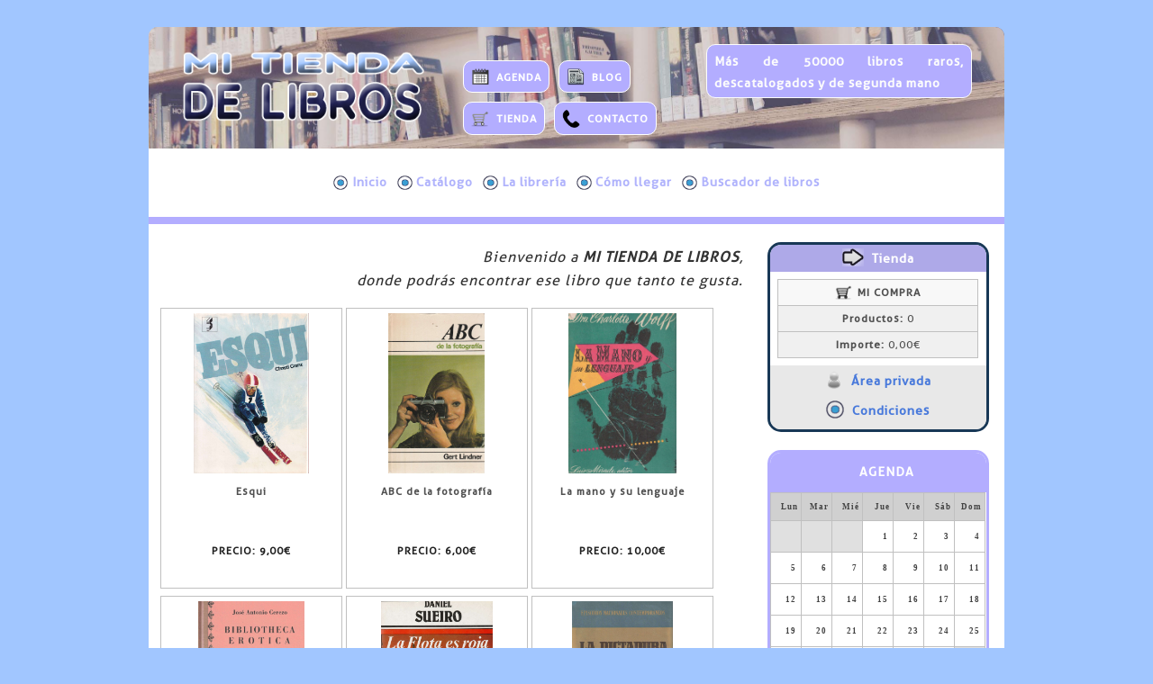

--- FILE ---
content_type: text/html; charset=utf-8
request_url: https://www.mitiendadelibros.com/
body_size: 68267
content:
<!DOCTYPE html><html xmlns="http://www.w3.org/1999/xhtml"  xml:lang="es" lang="es"><head><style type="text/css">
@media/*md_small*/ all and (max-width:620px)
{
	#BSNMenuMainUL
	{
		padding-bottom:6px;
	}
	#xacBSNMenuNav
	{
		border:1px #c0c0c0 solid;
		border-radius:6px;
		-webkit-border-radius:6px;
		-moz-border-radius:6px;
	}
}
#pnlBSNMenuContainer
{
	margin-left:auto;
	margin-right:auto;
	width:96%;
}
@media/*md_small*/ all and (max-width:620px)
{
	#xacBSNMenuNav div
	{
		display:block !important;
	}
	#pnlBSNMenuContainer
	{
		width:96%;
	}
	#xacBSNMenuNav
	{
		background-color:#e8e8e8;
	}
	.BSNMenuLIFirst
	{
		margin-top:14px !important;
	}
}
@media/*md_desktop*/ all and (min-width:621px)
{
	#divBSNMenuHeader
	{
		display:none;
	}
}
@media/*md_small*/ all and (max-width:620px)
{
	#divBSNMenuMenusFrame ul
	{
		display:none;
	}
	#divBSNMenuMenusFrame:hover ul
	{
		display:block !important;
	}
}
.BSNMenu
{
	z-index:100;
}
.BSNMenu, .BSNMenu *
{
	margin:0;
	padding:0;
	list-style:none;
}
.BSNMenuMainIcon
{
	vertical-align:middle;
	width:1.2em;
	padding-right:0.3em;
}
.BSNMenuParentIcon
{
	vertical-align:middle;
}
.BSNMenuSubIcon
{
	vertical-align:middle;
}
@media/*md_desktop*/ all and (min-width:621px)
{
	.BSNMenu ul
	{
		position:absolute;
		top:-999em;
	}
}
.BSNMenu li:hover ul
{
	position:relative;
	top:auto;
	color:#526907;
	background-color:#acdb0f;
}
ul.BSNMenu li:hover li ul
{
	position:absolute;
	top:-999em;
}
ul.BSNMenu li li:hover ul
{
	top:auto;
	position:relative;
}
ul.BSNMenu li li:hover li ul
{
	position:absolute;
	top:-999em;
}
ul.BSNMenu li li li:hover ul
{
	top:auto;
	position:relative;
}
@media/*md_small*/ all and (max-width:620px)
{
	.BSNMenu li li a
	{
		text-indent:12px;
	}
}
.BSNMenu li
{
	border-top:0px #f0f0f0 solid;
	text-align:left;
	background-image:url(''), linear-gradient(bottom, #ffffff 0%, #ffffff 100%);
	background-image:url(''), -o-linear-gradient(bottom, #ffffff 0%, #ffffff 100%);
	background-image:url(''), -moz-linear-gradient(bottom, #ffffff 0%, #ffffff 100%);
	background-image:url(''), -webkit-linear-gradient(bottom, #ffffff 0%, #ffffff 100%);
	background-image:url(''), -ms-linear-gradient(bottom, #ffffff 0%, #ffffff 100%);
	background-image:url(''), -webkit-gradient( linear, left bottom, left top, color-stop(0, #ffffff), color-stop(1, #ffffff));
	background-repeat:repeat-x;
	clear:left;
	float:left;
	position:relative;
	max-width:100%;
	width:100%;
}
@media/*md_desktop*/ all and (min-width:621px)
{
	.BSNMenu li
	{
		border-right:0px #f0f0f0 solid;
		border-bottom:0px #f0f0f0 solid;
	}
}
.BSNMenu li li
{
	border-top:1px #ffffff solid;
	background-image:url(''), linear-gradient(bottom, #96bf0d 0%, #96bf0d 100%);
	background-image:url(''), -o-linear-gradient(bottom, #96bf0d 0%, #96bf0d 100%);
	background-image:url(''), -moz-linear-gradient(bottom, #96bf0d 0%, #96bf0d 100%);
	background-image:url(''), -webkit-linear-gradient(bottom, #96bf0d 0%, #96bf0d 100%);
	background-image:url(''), -ms-linear-gradient(bottom, #96bf0d 0%, #96bf0d 100%);
	background-image:url(''), -webkit-gradient( linear, left bottom, left top, color-stop(0, #96bf0d), color-stop(1, #96bf0d));
	background-repeat:repeat-x;
	clear:left;
}
@media/*md_desktop*/ all and (min-width:621px)
{
	.BSNMenu li li
	{
		border-right:1px #ffffff solid;
		border-bottom:1px #ffffff solid;
	}
}
.BSNMenu ul li
{
	width:auto;
	min-width:100%;
}
.BSNMenu li:hover
{
	background-image:url('');
	visibility:inherit;
	background-color:#8370ff;
	color:#ffffff;
}
.BSNMenu a
{
	white-space:nowrap;
	display:block;
}
.BSNMenuMainHRef, .BSNMenuParentHRef
{
	font-size:1.4em;
	font-weight:bold;
	text-decoration:none;
	color:#b0b3fc;
	padding-left:0.4em;
	padding-right:0.4em;
	padding-top:0.4em;
	padding-bottom:0.6em;
}
@media/*md_desktop*/ all and (min-width:621px)
{
	.BSNMenuMainHRef, .BSNMenuParentHRef
	{
		border-left:0px #f0f0f0 solid;
	}
}
.BSNMenuMainHRef:hover, .BSNMenuParentHRef:hover
{
	color:#ffffff;
}
.BSNMenu li li:hover
{
	background-color:#acdb0f;
	color:#526907;
}
.BSNMenuSubHRef
{
	font-size:1.4em;
	font-weight:bold;
	text-decoration:none;
	color:#ffffff;
	padding-left:0.3em;
	padding-right:0.3em;
	padding-top:0.4em;
	padding-bottom:0.4em;
}
@media/*md_desktop*/ all and (min-width:621px)
{
	.BSNMenuSubHRef
	{
		border-left:1px #ffffff solid;
	}
}
.BSNMenu li li li a
{
	text-indent:18px;
}
.BSNMenuSubHRef:hover
{
	color:#526907;
}
@media/*md_desktop*/ all and (min-width:621px)
{
	.BSNMenu li
	{
		clear:none;
		width:auto;
	}
	.BSNMenu li li a,.BSNMenu li li li a
	{
		width:100%;
		white-space:nowrap;
		display:block;
		text-decoration:none;
	}
	.BSNMenu li:hover ul
	{
		left:auto;
		position:absolute;
		top:-1;
		width:auto;
		min-width:100%;
		z-index:100;
	}
	ul.BSNMenu li li:hover ul,ul.BSNMenu li li li:hover ul
	{
		position:absolute;
		top:-1px;
		left:100%;
		min-width:auto !important;
	}
}
@media/*md_small*/ all and (max-width:620px)
{
	#imgBSNEpcLogotipo
	{
		width:100% !important;
	}
}
.c17
{
	display:none;
	position:fixed;
	z-index:999999998;
	background-color:#000000;
	left:0;
	top:0;
	width:100%;
	height:100%;
	opacity:0.7;
	filter:alpha(opacity=70);
}
.c18
{
	display:none;
	position:fixed;
	z-index:999999999;
	left:0;
	top:0;
	width:100%;
	height:100%;
}
.c19
{
	background-color:#ffffff;
	border:1px solid #d0d0d0;
	font-size:2.2;
}
.c20
{
	position:absolute;
	right:0;
	top:0;
	width:3.2em;
	margin:0.8em;
	cursor:pointer;
}
.c21
{
	position:relative;
	display:inline-block;
	background-color:#ffffff;
	border-width:0.1em;
	border-color:#c0c0c0;
	border-style:solid;
	width:20em;
	height:31em;
	overflow:hidden;
	z-index:0;
	margin-left:0.2em;
	margin-right:0.2em;
}
.c22
{
	padding:0.5em;
}
.c24
{
	width:17.75em;
	height:17.75em;
	margin-left:auto;
	margin-right:auto;
}
.c25
{
	display:table-cell;
	vertical-align:middle;
	width:17.75em;
	height:17.75em;
	text-align:center;
}
.c26
{
	display:none;
	color:#333333;
}
.c41
{
	position:relative;
	display:inline-block;
	background-color:#ffffff;
	border-width:0.1em;
	border-color:#c0c0c0;
	border-style:solid;
	width:44em;
	height:68,2em;
	overflow:hidden;
	z-index:0;
	margin-left:0.2em;
	margin-right:0.2em;
}
.c42
{
	padding:0.5em;
}
.c44
{
	width:39.05em;
	height:39.05em;
	margin-left:auto;
	margin-right:auto;
}
.c45
{
	display:table-cell;
	vertical-align:middle;
	width:39.05em;
	height:39.05em;
	text-align:center;
}
.c46
{
	display:none;
	color:#333333;
}
.c61
{
	text-align:center;
}
.c62
{
	text-align:center;
}
.c63
{
	text-align:center;
}
.c64
{
	text-align:center;
}
.c65
{
	text-align:center;
}
.c66
{
	text-align:center;
}
.c67
{
	text-align:center;
}
.c68
{
	text-align:center;
}
.c69
{
	text-align:center;
}
.c70
{
	text-align:center;
}
.c71
{
	text-align:center;
}
.c72
{
	text-align:center;
}
.c73
{
	position:relative;
	border:0.15em solid #c0c0c0;
	width:100%;
	background-color:#f0f0f0;
	text-align:center;
}
.xadBSNCalendario_ImgCenterCropped
{
	position:relative;
	width:5em;
	height:3.5em;
	overflow:hidden;
}
.xadBSNCalendario_ImgCenterCropped img
{
	position:absolute;
	left:50%;
	top:50%;
	height:100%;
	width:auto;
	-webkit-transform:translate(-50%,-50%);
	-ms-transform:translate(-50%,-50%);
	transform:translate(-50%,-50%);
}
.xadBSNCalendario_ImgCenterCropped img.portrait
{
	width:100%;
	height:auto;
}
.xadBSNNovedades_ImgCenterCropped
{
	position:relative;
	width:5em;
	height:5.4em;
	overflow:hidden;
}
.xadBSNNovedades_ImgCenterCropped img
{
	position:absolute;
	left:50%;
	top:50%;
	height:100%;
	width:auto;
	-webkit-transform:translate(-50%,-50%);
	-ms-transform:translate(-50%,-50%);
	transform:translate(-50%,-50%);
}
.xadBSNNovedades_ImgCenterCropped img.portrait
{
	width:100%;
	height:auto;
}
</style><meta content="text/html;charset=utf-8" http-equiv="content-type" /><meta content="content=&quot;utf-8&quot;" http-equiv="encoding" /><link type="image/x-gif" rel="shortcut icon" href="PUB/FILES/mi-tienda-de-libros.gif"></link><link id="Default_css" type="text/css" rel="stylesheet" href="css/Default.css"></link><link id="Design_css" type="text/css" rel="stylesheet" href="css/Design.css"></link><link id="Business_css" type="text/css" rel="stylesheet" href="css/Business.css"></link><link id="css_Fonts_css-ver_20151207142244996" type="text/css" rel="stylesheet" href="css/Fonts.css?ver=20151207142244996"></link><script id="EpcFunctions_js" type="text/javascript" src="js/EpcFunctions.js"></script><script id="EpcCompatibility_js" type="text/javascript" src="js/EpcCompatibility.js"></script><meta id="DESCRIPTION" name="DESCRIPTION" content="Tienda on-line especializada en libros raros, descatalogados y de segunda mano" /><meta id="ABSTRACT" name="ABSTRACT" content="Tienda on-line especializada en libros raros, descatalogados y de segunda mano" /><meta id="SUBJECT" name="SUBJECT" content="Tienda on-line especializada en libros raros, descatalogados y de segunda mano" /><meta id="KEYWORDS" name="KEYWORDS" content="Tienda on-line especializada en libros raros, descatalogados y de segunda mano" /><meta id="DISTRIBUTION" name="DISTRIBUTION" content="Global" /><meta id="LANGUAGE" name="LANGUAGE" content="es" /><meta id="GENERATOR" name="GENERATOR" content="Epictia Web.Creator" /><meta id="AUTHOR" name="AUTHOR" content="MI TIENDA DE LIBROS" /><meta id="CREATOR" name="CREATOR" content="MI TIENDA DE LIBROS" /><meta id="OWNER" name="OWNER" content="MI TIENDA DE LIBROS" /><meta id="COPYRIGHT" name="COPYRIGHT" content="Copyright 2.026 MI TIENDA DE LIBROS - Todos los derechos reservados." /><meta id="viewport" name="viewport" content="width=device-width,initial-scale=1.0" /><link id="Inicio_css" type="text/css" rel="stylesheet" href="css/Inicio.css"></link><link id="rss_es_xml" type="application/rss+xml" rel="alternate" title="MI TIENDA DE LIBROS" href="Info/rss_es.xml"></link><script id="EpcGallery_js" type="text/javascript" src="js/EpcGallery.js"></script><script type="text/javascript">RegisterDocumentKeyEscValidator('GalleryClosePreview(\'PGEProductosxShopWindow\')');</script><meta content="Inicio - (MI TIENDA DE LIBROS)" property="og:title" /><meta content="website" property="og:type" /><meta content="MI TIENDA DE LIBROS" property="og:site_name" /><meta content="https://www.mitiendadelibros.com/" property="og:url" /><meta content="Tienda on-line especializada en libros raros, descatalogados y de segunda mano" property="og:description" /><link id="EpcToolTips_css" type="text/css" rel="stylesheet" href="css/EpcToolTips.css"></link><meta content="Inicio - (MI TIENDA DE LIBROS)" property="og:title" /><meta content="website" property="og:type" /><meta content="https://www.mitiendadelibros.com/" property="og:url" /><meta content="https://www.mitiendadelibros.com/PUB/FILES/LOGO.png" property="og:image" /><meta content="https://www.mitiendadelibros.com/PUB/FILES/AGENDA.png" property="og:image" /><meta content="https://www.mitiendadelibros.com/PUB/FILES/TIENDA.png" property="og:image" /><meta content="https://www.mitiendadelibros.com/PUB/FILES/BLOG.png" property="og:image" /><meta content="https://www.mitiendadelibros.com/PUB/FILES/CONTACTO.png" property="og:image" /><meta content="https://www.mitiendadelibros.com/PUB/FILES/AreaPrivada.png" property="og:image" /><meta content="https://www.mitiendadelibros.com/PUB/FILES/EpcIconoCategorias.png" property="og:image" /><meta content="https://www.mitiendadelibros.com/PUB/FILES/ArrowRight.png" property="og:image" /><meta content="https://www.mitiendadelibros.com/PUB/FILES/AreaPrivada.png" property="og:image" /><meta content="https://www.mitiendadelibros.com/PUB/FILES/EpcIconoCategorias.png" property="og:image" /><meta content="Tienda on-line especializada en libros raros, descatalogados y de segunda mano" property="og:description" /><title>
	Inicio - (MI TIENDA DE LIBROS)
</title></head><body onload="SetHeights(620)" onresize="SetHeights(620)"><div id="pnlLayout">
	<div id="pnlContents">
		<form method="post" action="https://www.mitiendadelibros.com" id="frminicio">
		<div class="aspNetHidden">
		<input type="hidden" name="__VIEWSTATE" id="__VIEWSTATE" value="jOyVJ5yWKb3kso9vf8RLiNPwHl1iiLFAQ8nJkochghCuIO6+6kZMLqtAdIf9SoHFsLG1OQ==" />
		</div>

		<div class="aspNetHidden">

			<input type="hidden" name="__VIEWSTATEGENERATOR" id="__VIEWSTATEGENERATOR" value="0A59E9F3" />
		</div>		<table id="ltbLayoutDesign" class="mddfLTB">
			<tr id="ltrExtRowsDataRowIxI-1">
				<td id="ltcExtRowsDataCellIxI-1" class="DataCell" colspan="2" rowspan="1"><div id="pnlExtRowsDataPanelIxI-1" class="DataPanel mddfLPN">

				</div></td>
			</tr><tr id="ltrHdrFtrRowsDataRowIxI-1">
				<td id="ltcHdrFtrRowsDataCellIxI-1" class="DataCell" colspan="2" rowspan="1"><div id="pnlHdrFtrRowsDataPanelIxI-1" class="DataPanel mddfLPN">
					<div id="pnlBSNBorderDesign" class="mddfPNL">
						<div id="pnlBSNLogoPanel" class="mddfPNL">
							<div id= "pnlBSNEpcLogotipo" name="pnlBSNEpcLogotipo"><a id= "refBSNEpcLogotipo" name="refBSNEpcLogotipo" class="mddfREF" href="https://www.mitiendadelibros.com" ><img id="imgBSNEpcLogotipo" alt="" src="PUB/FILES/LOGO.png" class="mddfREFIMG" /></a></div>
						</div><div id="pnlBSNInfo" class="mddfPNL">
							<div id="pnlBSNSep" class="mddfPNL mddfHideSMALL">

							</div><div id= "pnlBSNEpcLogoEx" name="pnlBSNEpcLogoEx"><a id= "refBSNEpcLogoEx" name="refBSNEpcLogoEx" class="mddfREF" href="https://www.mitiendadelibros.com" ></a></div>
						</div><div id="pnlBSNMainMenuContainer" class="mddfPNL">
							<div id="pnlBSNMiniMenu" class="mddfPNL">
								<div id="pnlBSNAgendaBox">
									<div id= "pnlBSNAGENDA" name="pnlBSNAGENDA"><a id= "refBSNAGENDA" name="refBSNAGENDA" href="AGENDA.aspx" ><img id="imgBSNAGENDA" title="AGENDA" alt="" src="PUB/FILES/AGENDA.png" /><span style="font-size:1.2em;"><strong>AGENDA</strong></span><br /></a></div>
								</div><div id="pnlBSNBlogBox">
									<div id= "pnlBSNBLOG" name="pnlBSNBLOG"><a id= "refBSNBLOG" name="refBSNBLOG" href="BLOG.aspx" ><img id="imgBSNBLOG" title="BLOG" alt="" src="PUB/FILES/BLOG.png" /><span style="font-size:1.2em;"><strong>BLOG</strong></span><br /></a></div>
								</div><div id="pnlBSNTendaBox">
									<div id= "pnlBSNTIENDA" name="pnlBSNTIENDA"><a id= "refBSNTIENDA" name="refBSNTIENDA" href="Catalogo.aspx" ><img id="imgBSNTIENDA" title="TIENDA" alt="" src="PUB/FILES/TIENDA.png" /><span style="font-size:1.2em;"><strong>TIENDA</strong></span><br /></a></div>
								</div><div id="pnlBSNContactoBox">
									<div id= "pnlBSNCONTACTO" name="pnlBSNCONTACTO"><a id= "refBSNCONTACTO" name="refBSNCONTACTO" href="Contacto.aspx" ><img id="imgBSNCONTACTO" title="CONTACTO" alt="" src="PUB/FILES/CONTACTO.png" /><span style="font-size:1.2em;">CONTACTO</span><br /></a></div>
								</div>
							</div><div id="pnlBSNEsloganBox">
								<div id= "pnlBSNESLOGAN" name="pnlBSNESLOGAN"><a id= "refBSNESLOGAN" name="refBSNESLOGAN" href="https://www.mitiendadelibros.com" ><p style="text-align:justify;"><span style="font-size:1.4em;">M&aacute;s de 50000 libros raros, descatalogados y de segunda mano</span></p></a></div>
							</div>
						</div>
					</div>
				</div></td>
			</tr><tr id="ltrHdrFtrRowsDataRowIxI-2">
				<td id="ltcHdrFtrRowsDataCellIxI-2" class="DataCell" colspan="2" rowspan="1"><div id="pnlHdrFtrRowsDataPanelIxI-2" class="DataPanel mddfLPN">
					<div id="pnlBSNMenuContenedor" class="mddfPNL">
						<div id="xacBSNMenu" style="padding-top:1em;padding-bottom:0.5em;">
							<div id="pnlBSNMenuContainer">
								<nav id='xacBSNMenuNav' role='navigation' style='cursor:pointer;'><div style='display:table;margin-left:auto;margin-right:auto;border:0;'><div id='divBSNMenuMenusFrame'><table id='divBSNMenuHeader' style='width:100%;height:100%;'><tr><td id='tdBSNMenuLinks' style='text-align:right;width:99px;'><a id='refBSNMenuMenusRefSearch' href='Buscador.aspx' style='float:left;'><img src='Images/SearchMini.png' style='width:24px;border:0;padding-top:5px;padding-right:5px;'></a><div style='position:relative;float:left;'><a id='refBSNMenuMenusRefBasket' href='Cesta_y_registro.aspx' style='text-decoration:none;'><img src='Images/Basket.png' style='vertical-align:middle;width:24px;border:0;padding-top:5px;padding-right:5px;'><div id='divBSNMenuMenusRefBasketQuantity' style='position:absolute;right:2px;top:2px;border:1px solid #a0a0a0;border-radius:15px;background-color:#f22d3b;padding-left:4px;padding-right:4px;padding-bottom:2px;text-decoration:none;color:#ffffff;font-family:arial;font-weight:bold;line-height:1.1em;'>0</div></a></div><a id='refBSNMenuMenusRefDrop'><img src='Images/axcMENU.png' style='width:24px;border:0;padding-top:5px;padding-right:5px;'></a></td></tr></table><div id='BSNMenuContainerMainUL'><ul id='BSNMenuMainUL' class='clearfix BSNMenu'><li class='BSNMenuLIParent BSNMenuLIFirst'><a id= "refBSNMenuInicioParentRef" name="refBSNMenuInicioParentRef" class="BSNMenuMainHRef" href="https://www.mitiendadelibros.com" ><img id="imgBSNMenuInicioParentRef" title="Inicio" alt="" src="PUB/FILES/EpcIconoCategorias.png" class="BSNMenuMainIcon" />Inicio</a></li><li><a id= "refBSNMenuCatalogoRef" name="refBSNMenuCatalogoRef" class="BSNMenuMainHRef" href="Catalogo.aspx" ><img id="imgBSNMenuCatalogoRef" title="Cat&aacute;logo" alt="" src="PUB/FILES/EpcIconoCategorias.png" class="BSNMenuMainIcon" />Cat&aacute;logo</a><ul></ul></li><li><a id= "refBSNMenuQuienes_somosRef" name="refBSNMenuQuienes_somosRef" class="BSNMenuMainHRef" href="Quienes_somos.aspx" ><img id="imgBSNMenuQuienes_somosRef" title="La librería" alt="" src="PUB/FILES/EpcIconoCategorias.png" class="BSNMenuMainIcon" />La librería</a></li><li><a id= "refBSNMenuDonde_estamosRef" name="refBSNMenuDonde_estamosRef" class="BSNMenuMainHRef" href="Donde_estamos.aspx" ><img id="imgBSNMenuDonde_estamosRef" title="Cómo llegar" alt="" src="PUB/FILES/EpcIconoCategorias.png" class="BSNMenuMainIcon" />Cómo llegar</a></li><li><a id= "refBSNMenuBuscadorRef" name="refBSNMenuBuscadorRef" class="BSNMenuMainHRef" href="Buscador.aspx" ><img id="imgBSNMenuBuscadorRef" title="Buscador de libros" alt="" src="PUB/FILES/EpcIconoCategorias.png" class="BSNMenuMainIcon" />Buscador de libros</a></li></ul></div></div></div></nav>
							</div>
						</div><div id= "pnlBSNAreaPrivadaMovil" name="pnlBSNAreaPrivadaMovil"><a id= "refBSNAreaPrivadaMovil" name="refBSNAreaPrivadaMovil" class="mddfREF mddfHideDESKTOP" href="Mi_Cuenta.aspx" ><img id="imgBSNAreaPrivadaMovil" title="&Aacute;REA PRIVADA" alt="" src="PUB/FILES/AreaPrivada.png" class="mddfREFIMG" /><strong><span style="font-size:1.4em;">&Aacute;REA PRIVADA</span></strong><br /></a></div><div id= "pnlBSNCondicionesMovil" name="pnlBSNCondicionesMovil"><a id= "refBSNCondicionesMovil" name="refBSNCondicionesMovil" class="mddfREF mddfHideDESKTOP" href="Condiciones.aspx" ><img id="imgBSNCondicionesMovil" title="CONDICIONES" alt="" src="PUB/FILES/EpcIconoCategorias.png" class="mddfREFIMG" /><strong><span style="font-size:1.4em;">CONDICIONES</span></strong><br /></a></div>
					</div>
				</div></td>
			</tr><tr id="ltrCntntsRowsDataRowIxI0">
				<td id="ltcCntntsRowsDataCellIxI0" class="DataCell" colspan="1" rowspan="1"><div id="pnlCntntsRowsDataPanelIxI0" class="DataPanel mddfLPN">
					<span id="ctlPGEIntro"><div id="strPGEIntro" class="mddfSTR" ><div align="right"><font size="3"><i>Bienvenido a <b>MI TIENDA DE LIBROS</b>,</i></font></div><div align="right"><font size="3"><i>donde podr&aacute;s encontrar ese libro que tanto te gusta.</i></font></div></div></span><div id="spsPGEProductos">
						<div id="glrPGEProductosxShopWindow" style="width:inherit;height:inherit;">
							<div id="pnlPGEProductosxShopWindowContainer" style="overflow :auto;">
								<table id="tblPGEProductosxShopWindowSlides" style="margin-left:auto;margin-right:auto;">
									<tr>
										<td style="vertical-align:top;padding-right:0.4em;padding-bottom:0.4em;"><div id="pnlPGEProductosxShopWindow2022Slide" class="c21">
											<div id="pnlPGEProductosxShopWindow2022SlideEx" class="c22">
												<div id="pnlPGEProductosxShopWindow2022PanelImage" class="c24">
													<div id="pnlPGEProductosxShopWindow2022PanelImageEx" class="c25">
														<a id= "refPGEProductosxShopWindow2022Link" name="refPGEProductosxShopWindow2022Link" href="REF2022-Esqui.aspx" ><img id="imgPGEProductosxShopWindow2022Image" alt="" src="PUB/ShopOnLine/Images/LCD_140057.JPG" style="height:100%;" /></a><a id= "refPGEProductosxShopWindow2022ImageOriginalHideLink" name="refPGEProductosxShopWindow2022ImageOriginalHideLink" style="display:none;" ><img id="imgPGEProductosxShopWindow2022ImageOriginalHideImage" alt="" src="PUB/ShopOnLine/Images/LCD_140057.JPG" /></a>
													</div>
												</div><div id="litPGEProductosxShopWindow2022ImageAlign" class="c26" >V|1854|2572</div><div id="pnlPGEProductosxShopWindow2022Info">

												</div>
											</div><div class="c61" id= "pnlrefPGEProductos2022" name="pnlrefPGEProductos2022"><a id= "refPGEProductos2022" name="refPGEProductos2022" style="font-size:1.35em;margin-left:auto;margin-right:auto;font-weight:bold;text-decoration:none;color:#505050;" href="REF2022-Esqui.aspx" ><div class="boxTitle" style="line-height:1.25em;overflow:hidden;margin:0.25em;text-align:center;padding:0.5em;height:4.5em;font-size:0.85em;color:#505050;text-align:center;">Esqui</div><div class="boxPrice" style="line-height:1.25em;overflow:hidden;margin:0.25em;text-align:center;padding:0.5em;height:2.6em;font-size:0.85em;color:#202020;text-align:center;"><div style="text-align:center"><span>PRECIO: </span><span>9,00€</span></div></div></a></div>
										</div><div id="pnlPGEProductosxShopWindow2002Slide" class="c21">
											<div id="pnlPGEProductosxShopWindow2002SlideEx" class="c22">
												<div id="pnlPGEProductosxShopWindow2002PanelImage" class="c24">
													<div id="pnlPGEProductosxShopWindow2002PanelImageEx" class="c25">
														<a id= "refPGEProductosxShopWindow2002Link" name="refPGEProductosxShopWindow2002Link" href="REF2002-ABC-de-la-fotografia.aspx" ><img id="imgPGEProductosxShopWindow2002Image" alt="" src="PUB/ShopOnLine/Images/LCD_118236.JPG" style="height:100%;" /></a><a id= "refPGEProductosxShopWindow2002ImageOriginalHideLink" name="refPGEProductosxShopWindow2002ImageOriginalHideLink" style="display:none;" ><img id="imgPGEProductosxShopWindow2002ImageOriginalHideImage" alt="" src="PUB/ShopOnLine/Images/LCD_118236.JPG" /></a>
													</div>
												</div><div id="litPGEProductosxShopWindow2002ImageAlign" class="c26" >V|1100|1825</div><div id="pnlPGEProductosxShopWindow2002Info">

												</div>
											</div><div class="c62" id= "pnlrefPGEProductos2002" name="pnlrefPGEProductos2002"><a id= "refPGEProductos2002" name="refPGEProductos2002" style="font-size:1.35em;margin-left:auto;margin-right:auto;font-weight:bold;text-decoration:none;color:#505050;" href="REF2002-ABC-de-la-fotografia.aspx" ><div class="boxTitle" style="line-height:1.25em;overflow:hidden;margin:0.25em;text-align:center;padding:0.5em;height:4.5em;font-size:0.85em;color:#505050;text-align:center;">ABC de la fotografía</div><div class="boxPrice" style="line-height:1.25em;overflow:hidden;margin:0.25em;text-align:center;padding:0.5em;height:2.6em;font-size:0.85em;color:#202020;text-align:center;"><div style="text-align:center"><span>PRECIO: </span><span>6,00€</span></div></div></a></div>
										</div><div id="pnlPGEProductosxShopWindow2070Slide" class="c21">
											<div id="pnlPGEProductosxShopWindow2070SlideEx" class="c22">
												<div id="pnlPGEProductosxShopWindow2070PanelImage" class="c24">
													<div id="pnlPGEProductosxShopWindow2070PanelImageEx" class="c25">
														<a id= "refPGEProductosxShopWindow2070Link" name="refPGEProductosxShopWindow2070Link" href="REF2070-La-mano-y-su-lenguaje.aspx" ><img id="imgPGEProductosxShopWindow2070Image" alt="" src="PUB/ShopOnLine/Images/LCD_119960.JPG" style="height:100%;" /></a><a id= "refPGEProductosxShopWindow2070ImageOriginalHideLink" name="refPGEProductosxShopWindow2070ImageOriginalHideLink" style="display:none;" ><img id="imgPGEProductosxShopWindow2070ImageOriginalHideImage" alt="" src="PUB/ShopOnLine/Images/LCD_119960.JPG" /></a>
													</div>
												</div><div id="litPGEProductosxShopWindow2070ImageAlign" class="c26" >V|1100|1621</div><div id="pnlPGEProductosxShopWindow2070Info">

												</div>
											</div><div class="c63" id= "pnlrefPGEProductos2070" name="pnlrefPGEProductos2070"><a id= "refPGEProductos2070" name="refPGEProductos2070" style="font-size:1.35em;margin-left:auto;margin-right:auto;font-weight:bold;text-decoration:none;color:#505050;" href="REF2070-La-mano-y-su-lenguaje.aspx" ><div class="boxTitle" style="line-height:1.25em;overflow:hidden;margin:0.25em;text-align:center;padding:0.5em;height:4.5em;font-size:0.85em;color:#505050;text-align:center;">La mano y su lenguaje</div><div class="boxPrice" style="line-height:1.25em;overflow:hidden;margin:0.25em;text-align:center;padding:0.5em;height:2.6em;font-size:0.85em;color:#202020;text-align:center;"><div style="text-align:center"><span>PRECIO: </span><span>10,00€</span></div></div></a></div>
										</div><div id="pnlPGEProductosxShopWindow2030Slide" class="c21">
											<div id="pnlPGEProductosxShopWindow2030SlideEx" class="c22">
												<div id="pnlPGEProductosxShopWindow2030PanelImage" class="c24">
													<div id="pnlPGEProductosxShopWindow2030PanelImageEx" class="c25">
														<a id= "refPGEProductosxShopWindow2030Link" name="refPGEProductosxShopWindow2030Link" href="REF2030-Bibliotheca-erotica-Sive-Apparatus-ad-catalogum-librorum-eroticorum.aspx" ><img id="imgPGEProductosxShopWindow2030Image" alt="" src="PUB/ShopOnLine/Images/LCD_137839.JPG" style="height:100%;" /></a><a id= "refPGEProductosxShopWindow2030ImageOriginalHideLink" name="refPGEProductosxShopWindow2030ImageOriginalHideLink" style="display:none;" ><img id="imgPGEProductosxShopWindow2030ImageOriginalHideImage" alt="" src="PUB/ShopOnLine/Images/LCD_137839.JPG" /></a>
													</div>
												</div><div id="litPGEProductosxShopWindow2030ImageAlign" class="c26" >V|1503|2252</div><div id="pnlPGEProductosxShopWindow2030Info">

												</div>
											</div><div class="c64" id= "pnlrefPGEProductos2030" name="pnlrefPGEProductos2030"><a id= "refPGEProductos2030" name="refPGEProductos2030" style="font-size:1.35em;margin-left:auto;margin-right:auto;font-weight:bold;text-decoration:none;color:#505050;" href="REF2030-Bibliotheca-erotica-Sive-Apparatus-ad-catalogum-librorum-eroticorum.aspx" ><div class="boxTitle" style="line-height:1.25em;overflow:hidden;margin:0.25em;text-align:center;padding:0.5em;height:4.5em;font-size:0.85em;color:#505050;text-align:center;">Bibliotheca erotica. Sive Apparatus ad catalogum librorum eroticorum</div><div class="boxPrice" style="line-height:1.25em;overflow:hidden;margin:0.25em;text-align:center;padding:0.5em;height:2.6em;font-size:0.85em;color:#202020;text-align:center;"><div style="text-align:center"><span>PRECIO: </span><span>6,00€</span></div></div></a></div>
										</div><div id="pnlPGEProductosxShopWindow2006Slide" class="c21">
											<div id="pnlPGEProductosxShopWindow2006SlideEx" class="c22">
												<div id="pnlPGEProductosxShopWindow2006PanelImage" class="c24">
													<div id="pnlPGEProductosxShopWindow2006PanelImageEx" class="c25">
														<a id= "refPGEProductosxShopWindow2006Link" name="refPGEProductosxShopWindow2006Link" href="REF2006-La-Flota-es-roja-Papel-clave-del-radiotelegrafista-Benjamin-Balboa-en-julio-de-1936.aspx" ><img id="imgPGEProductosxShopWindow2006Image" alt="" src="PUB/ShopOnLine/Images/LCD_130292.JPG" style="height:100%;" /></a><a id= "refPGEProductosxShopWindow2006ImageOriginalHideLink" name="refPGEProductosxShopWindow2006ImageOriginalHideLink" style="display:none;" ><img id="imgPGEProductosxShopWindow2006ImageOriginalHideImage" alt="" src="PUB/ShopOnLine/Images/LCD_130292.JPG" /></a>
													</div>
												</div><div id="litPGEProductosxShopWindow2006ImageAlign" class="c26" >V|1685|2404</div><div id="pnlPGEProductosxShopWindow2006Info">

												</div>
											</div><div class="c65" id= "pnlrefPGEProductos2006" name="pnlrefPGEProductos2006"><a id= "refPGEProductos2006" name="refPGEProductos2006" style="font-size:1.35em;margin-left:auto;margin-right:auto;font-weight:bold;text-decoration:none;color:#505050;" href="REF2006-La-Flota-es-roja-Papel-clave-del-radiotelegrafista-Benjamin-Balboa-en-julio-de-1936.aspx" ><div class="boxTitle" style="line-height:1.25em;overflow:hidden;margin:0.25em;text-align:center;padding:0.5em;height:4.5em;font-size:0.85em;color:#505050;text-align:center;">La Flota es roja. Papel clave del radiotelegrafista Benjamín Balboa en julio de 1936</div><div class="boxPrice" style="line-height:1.25em;overflow:hidden;margin:0.25em;text-align:center;padding:0.5em;height:2.6em;font-size:0.85em;color:#202020;text-align:center;"><div style="text-align:center"><span>PRECIO: </span><span>10,00€</span></div></div></a></div>
										</div><div id="pnlPGEProductosxShopWindow2078Slide" class="c21">
											<div id="pnlPGEProductosxShopWindow2078SlideEx" class="c22">
												<div id="pnlPGEProductosxShopWindow2078PanelImage" class="c24">
													<div id="pnlPGEProductosxShopWindow2078PanelImageEx" class="c25">
														<a id= "refPGEProductosxShopWindow2078Link" name="refPGEProductosxShopWindow2078Link" href="REF2078-La-Dictadura-I-El-directorio-militar-1923-1925.aspx" ><img id="imgPGEProductosxShopWindow2078Image" alt="" src="PUB/ShopOnLine/Images/LCD_116867.JPG" style="height:100%;" /></a><a id= "refPGEProductosxShopWindow2078ImageOriginalHideLink" name="refPGEProductosxShopWindow2078ImageOriginalHideLink" style="display:none;" ><img id="imgPGEProductosxShopWindow2078ImageOriginalHideImage" alt="" src="PUB/ShopOnLine/Images/LCD_116867.JPG" /></a>
													</div>
												</div><div id="litPGEProductosxShopWindow2078ImageAlign" class="c26" >V|1518|2411</div><div id="pnlPGEProductosxShopWindow2078Info">

												</div>
											</div><div class="c66" id= "pnlrefPGEProductos2078" name="pnlrefPGEProductos2078"><a id= "refPGEProductos2078" name="refPGEProductos2078" style="font-size:1.35em;margin-left:auto;margin-right:auto;font-weight:bold;text-decoration:none;color:#505050;" href="REF2078-La-Dictadura-I-El-directorio-militar-1923-1925.aspx" ><div class="boxTitle" style="line-height:1.25em;overflow:hidden;margin:0.25em;text-align:center;padding:0.5em;height:4.5em;font-size:0.85em;color:#505050;text-align:center;">La Dictadura: I.- El directorio militar (1923-1925)</div><div class="boxPrice" style="line-height:1.25em;overflow:hidden;margin:0.25em;text-align:center;padding:0.5em;height:2.6em;font-size:0.85em;color:#202020;text-align:center;"><div style="text-align:center"><span>PRECIO: </span><span>15,00€</span></div></div></a></div>
										</div><div id="pnlPGEProductosxShopWindow2042Slide" class="c21">
											<div id="pnlPGEProductosxShopWindow2042SlideEx" class="c22">
												<div id="pnlPGEProductosxShopWindow2042PanelImage" class="c24">
													<div id="pnlPGEProductosxShopWindow2042PanelImageEx" class="c25">
														<a id= "refPGEProductosxShopWindow2042Link" name="refPGEProductosxShopWindow2042Link" href="REF2042-Super-Herois-da-historia-de-Portugal.aspx" ><img id="imgPGEProductosxShopWindow2042Image" alt="" src="PUB/ShopOnLine/Images/LCD_110205.JPG" style="height:100%;" /></a><a id= "refPGEProductosxShopWindow2042ImageOriginalHideLink" name="refPGEProductosxShopWindow2042ImageOriginalHideLink" style="display:none;" ><img id="imgPGEProductosxShopWindow2042ImageOriginalHideImage" alt="" src="PUB/ShopOnLine/Images/LCD_110205.JPG" /></a>
													</div>
												</div><div id="litPGEProductosxShopWindow2042ImageAlign" class="c26" >V|1100|1569</div><div id="pnlPGEProductosxShopWindow2042Info">

												</div>
											</div><div class="c67" id= "pnlrefPGEProductos2042" name="pnlrefPGEProductos2042"><a id= "refPGEProductos2042" name="refPGEProductos2042" style="font-size:1.35em;margin-left:auto;margin-right:auto;font-weight:bold;text-decoration:none;color:#505050;" href="REF2042-Super-Herois-da-historia-de-Portugal.aspx" ><div class="boxTitle" style="line-height:1.25em;overflow:hidden;margin:0.25em;text-align:center;padding:0.5em;height:4.5em;font-size:0.85em;color:#505050;text-align:center;">Super Heróis da história de Portugal</div><div class="boxPrice" style="line-height:1.25em;overflow:hidden;margin:0.25em;text-align:center;padding:0.5em;height:2.6em;font-size:0.85em;color:#202020;text-align:center;"><div style="text-align:center"><span>PRECIO: </span><span>20,00€</span></div></div></a></div>
										</div><div id="pnlPGEProductosxShopWindow2062Slide" class="c21">
											<div id="pnlPGEProductosxShopWindow2062SlideEx" class="c22">
												<div id="pnlPGEProductosxShopWindow2062PanelImage" class="c24">
													<div id="pnlPGEProductosxShopWindow2062PanelImageEx" class="c25">
														<a id= "refPGEProductosxShopWindow2062Link" name="refPGEProductosxShopWindow2062Link" href="REF2062-La-otra-historia-de-la-sexualidad.aspx" ><img id="imgPGEProductosxShopWindow2062Image" alt="" src="PUB/ShopOnLine/Images/LCD_147362.JPG" style="height:100%;" /></a><a id= "refPGEProductosxShopWindow2062ImageOriginalHideLink" name="refPGEProductosxShopWindow2062ImageOriginalHideLink" style="display:none;" ><img id="imgPGEProductosxShopWindow2062ImageOriginalHideImage" alt="" src="PUB/ShopOnLine/Images/LCD_147362.JPG" /></a>
													</div>
												</div><div id="litPGEProductosxShopWindow2062ImageAlign" class="c26" >V|1556|2332</div><div id="pnlPGEProductosxShopWindow2062Info">

												</div>
											</div><div class="c68" id= "pnlrefPGEProductos2062" name="pnlrefPGEProductos2062"><a id= "refPGEProductos2062" name="refPGEProductos2062" style="font-size:1.35em;margin-left:auto;margin-right:auto;font-weight:bold;text-decoration:none;color:#505050;" href="REF2062-La-otra-historia-de-la-sexualidad.aspx" ><div class="boxTitle" style="line-height:1.25em;overflow:hidden;margin:0.25em;text-align:center;padding:0.5em;height:4.5em;font-size:0.85em;color:#505050;text-align:center;">La otra historia de la sexualidad</div><div class="boxPrice" style="line-height:1.25em;overflow:hidden;margin:0.25em;text-align:center;padding:0.5em;height:2.6em;font-size:0.85em;color:#202020;text-align:center;"><div style="text-align:center"><span>PRECIO: </span><span>18,00€</span></div></div></a></div>
										</div><div id="pnlPGEProductosxShopWindow2010Slide" class="c21">
											<div id="pnlPGEProductosxShopWindow2010SlideEx" class="c22">
												<div id="pnlPGEProductosxShopWindow2010PanelImage" class="c24">
													<div id="pnlPGEProductosxShopWindow2010PanelImageEx" class="c25">
														<a id= "refPGEProductosxShopWindow2010Link" name="refPGEProductosxShopWindow2010Link" href="REF2010-Madrid-Julio-1936.aspx" ><img id="imgPGEProductosxShopWindow2010Image" alt="" src="PUB/ShopOnLine/Images/LCD_138632.JPG" style="height:100%;" /></a><a id= "refPGEProductosxShopWindow2010ImageOriginalHideLink" name="refPGEProductosxShopWindow2010ImageOriginalHideLink" style="display:none;" ><img id="imgPGEProductosxShopWindow2010ImageOriginalHideImage" alt="" src="PUB/ShopOnLine/Images/LCD_138632.JPG" /></a>
													</div>
												</div><div id="litPGEProductosxShopWindow2010ImageAlign" class="c26" >V|1747|2633</div><div id="pnlPGEProductosxShopWindow2010Info">

												</div>
											</div><div class="c69" id= "pnlrefPGEProductos2010" name="pnlrefPGEProductos2010"><a id= "refPGEProductos2010" name="refPGEProductos2010" style="font-size:1.35em;margin-left:auto;margin-right:auto;font-weight:bold;text-decoration:none;color:#505050;" href="REF2010-Madrid-Julio-1936.aspx" ><div class="boxTitle" style="line-height:1.25em;overflow:hidden;margin:0.25em;text-align:center;padding:0.5em;height:4.5em;font-size:0.85em;color:#505050;text-align:center;">Madrid. Julio 1936</div><div class="boxPrice" style="line-height:1.25em;overflow:hidden;margin:0.25em;text-align:center;padding:0.5em;height:2.6em;font-size:0.85em;color:#202020;text-align:center;"><div style="text-align:center"><span>PRECIO: </span><span>10,00€</span></div></div></a></div>
										</div><div id="pnlPGEProductosxShopWindow2034Slide" class="c21">
											<div id="pnlPGEProductosxShopWindow2034SlideEx" class="c22">
												<div id="pnlPGEProductosxShopWindow2034PanelImage" class="c24">
													<div id="pnlPGEProductosxShopWindow2034PanelImageEx" class="c25">
														<a id= "refPGEProductosxShopWindow2034Link" name="refPGEProductosxShopWindow2034Link" href="REF2034-La-conducta-sexual-de-los-espanioles.aspx" ><img id="imgPGEProductosxShopWindow2034Image" alt="" src="PUB/ShopOnLine/Images/LCD_147891.JPG" style="height:100%;" /></a><a id= "refPGEProductosxShopWindow2034ImageOriginalHideLink" name="refPGEProductosxShopWindow2034ImageOriginalHideLink" style="display:none;" ><img id="imgPGEProductosxShopWindow2034ImageOriginalHideImage" alt="" src="PUB/ShopOnLine/Images/LCD_147891.JPG" /></a>
													</div>
												</div><div id="litPGEProductosxShopWindow2034ImageAlign" class="c26" >V|1928|2703</div><div id="pnlPGEProductosxShopWindow2034Info">

												</div>
											</div><div class="c70" id= "pnlrefPGEProductos2034" name="pnlrefPGEProductos2034"><a id= "refPGEProductos2034" name="refPGEProductos2034" style="font-size:1.35em;margin-left:auto;margin-right:auto;font-weight:bold;text-decoration:none;color:#505050;" href="REF2034-La-conducta-sexual-de-los-espanioles.aspx" ><div class="boxTitle" style="line-height:1.25em;overflow:hidden;margin:0.25em;text-align:center;padding:0.5em;height:4.5em;font-size:0.85em;color:#505050;text-align:center;">La conducta sexual de los españoles</div><div class="boxPrice" style="line-height:1.25em;overflow:hidden;margin:0.25em;text-align:center;padding:0.5em;height:2.6em;font-size:0.85em;color:#202020;text-align:center;"><div style="text-align:center"><span>PRECIO: </span><span>12,00€</span></div></div></a></div>
										</div><div id="pnlPGEProductosxShopWindow2046Slide" class="c21">
											<div id="pnlPGEProductosxShopWindow2046SlideEx" class="c22">
												<div id="pnlPGEProductosxShopWindow2046PanelImage" class="c24">
													<div id="pnlPGEProductosxShopWindow2046PanelImageEx" class="c25">
														<a id= "refPGEProductosxShopWindow2046Link" name="refPGEProductosxShopWindow2046Link" href="REF2046-Gonzalo-Bilbao-El-pintor-de-las-cigarreras.aspx" ><img id="imgPGEProductosxShopWindow2046Image" alt="" src="PUB/ShopOnLine/Images/LCD_110277.JPG" style="height:100%;" /></a><a id= "refPGEProductosxShopWindow2046ImageOriginalHideLink" name="refPGEProductosxShopWindow2046ImageOriginalHideLink" style="display:none;" ><img id="imgPGEProductosxShopWindow2046ImageOriginalHideImage" alt="" src="PUB/ShopOnLine/Images/LCD_110277.JPG" /></a>
													</div>
												</div><div id="litPGEProductosxShopWindow2046ImageAlign" class="c26" >V|1100|1473</div><div id="pnlPGEProductosxShopWindow2046Info">

												</div>
											</div><div class="c71" id= "pnlrefPGEProductos2046" name="pnlrefPGEProductos2046"><a id= "refPGEProductos2046" name="refPGEProductos2046" style="font-size:1.35em;margin-left:auto;margin-right:auto;font-weight:bold;text-decoration:none;color:#505050;" href="REF2046-Gonzalo-Bilbao-El-pintor-de-las-cigarreras.aspx" ><div class="boxTitle" style="line-height:1.25em;overflow:hidden;margin:0.25em;text-align:center;padding:0.5em;height:4.5em;font-size:0.85em;color:#505050;text-align:center;">Gonzalo Bilbao. El pintor de las cigarreras</div><div class="boxPrice" style="line-height:1.25em;overflow:hidden;margin:0.25em;text-align:center;padding:0.5em;height:2.6em;font-size:0.85em;color:#202020;text-align:center;"><div style="text-align:center"><span>PRECIO: </span><span>25,00€</span></div></div></a></div>
										</div><div id="pnlPGEProductosxShopWindow2086Slide" class="c21">
											<div id="pnlPGEProductosxShopWindow2086SlideEx" class="c22">
												<div id="pnlPGEProductosxShopWindow2086PanelImage" class="c24">
													<div id="pnlPGEProductosxShopWindow2086PanelImageEx" class="c25">
														<a id= "refPGEProductosxShopWindow2086Link" name="refPGEProductosxShopWindow2086Link" href="REF2086-El-origen-de-las-especies.aspx" ><img id="imgPGEProductosxShopWindow2086Image" alt="" src="PUB/ShopOnLine/Images/LCD_125547.JPG" style="height:100%;" /></a><a id= "refPGEProductosxShopWindow2086ImageOriginalHideLink" name="refPGEProductosxShopWindow2086ImageOriginalHideLink" style="display:none;" ><img id="imgPGEProductosxShopWindow2086ImageOriginalHideImage" alt="" src="PUB/ShopOnLine/Images/LCD_125547.JPG" /></a>
													</div>
												</div><div id="litPGEProductosxShopWindow2086ImageAlign" class="c26" >V|1577|2417</div><div id="pnlPGEProductosxShopWindow2086Info">

												</div>
											</div><div class="c72" id= "pnlrefPGEProductos2086" name="pnlrefPGEProductos2086"><a id= "refPGEProductos2086" name="refPGEProductos2086" style="font-size:1.35em;margin-left:auto;margin-right:auto;font-weight:bold;text-decoration:none;color:#505050;" href="REF2086-El-origen-de-las-especies.aspx" ><div class="boxTitle" style="line-height:1.25em;overflow:hidden;margin:0.25em;text-align:center;padding:0.5em;height:4.5em;font-size:0.85em;color:#505050;text-align:center;">El origen de las especies</div><div class="boxPrice" style="line-height:1.25em;overflow:hidden;margin:0.25em;text-align:center;padding:0.5em;height:2.6em;font-size:0.85em;color:#202020;text-align:center;"><div style="text-align:center"><span>PRECIO: </span><span>10,00€</span></div></div></a></div>
										</div></td><td style="vertical-align:top;"></td><td style="vertical-align:top;"></td>
									</tr><tr>
										<td style="vertical-align:top;"></td><td style="vertical-align:top;"></td><td style="vertical-align:top;"></td>
									</tr><tr>
										<td style="vertical-align:top;"></td><td style="vertical-align:top;"></td><td style="vertical-align:top;"></td>
									</tr><tr>
										<td style="vertical-align:top;"></td><td style="vertical-align:top;"></td><td style="vertical-align:top;"></td>
									</tr>
								</table>
							</div>
						</div>
					</div><div id="pnlBSNBoxCenterEx" class="mddfPNL">
						<span id="ctlBSNShare"><div id="strBSNShare" class="mddfSTR" ><p style="text-align:center;"><span style="font-size:1.2em;"><strong>Comp&aacute;rtenos en</strong></span></p></div></span><div id="xaeBSNSocialSharer">
							<div style="display:inline-block;border-radius:3px;-moz-border-radius:3px;-webkit-border-radius:3px;background-image:url('../img/menuBg.png'),%20-webkit-gradient(%20linear,%20left%20bottom,%20left%20top,%20color-stop(0,%20#fefefe),%20color-stop(1,%20#dfdfdf))%20!important);background-repeat:repeat-x;margin-left:2px;margin-right:2px;">
								<a id= "refBSNSocialSharerFacebook" name="refBSNSocialSharerFacebook" style="display:block;font-weight:bold;font-size:1.8em;font-family:Arial;color:#333333;text-decoration:none;" href="https://www.facebook.com/sharer.php?u=https%3a%2f%2fwww.mitiendadelibros.com%2f" target="_blank" ><img id="imgBSNSocialSharerFacebook" alt="" src="Images/FacebookSharer.png" style="width:1.5em;height:1.5em;padding-top:2px;padding-bottom:2px;padding-right:6px;vertical-align:middle;background-color:transparent;" /></a>
							</div><div style="display:inline-block;border-radius:3px;-moz-border-radius:3px;-webkit-border-radius:3px;background-image:url('../img/menuBg.png'),%20-webkit-gradient(%20linear,%20left%20bottom,%20left%20top,%20color-stop(0,%20#fefefe),%20color-stop(1,%20#dfdfdf))%20!important);background-repeat:repeat-x;margin-left:2px;margin-right:2px;">
								<a id= "refBSNSocialSharerTwitter" name="refBSNSocialSharerTwitter" style="display:block;font-weight:bold;font-size:1.8em;font-family:Arial;color:#333333;text-decoration:none;" href="https://twitter.com/share?url=https%3a%2f%2fwww.mitiendadelibros.com%2f&text=Inicio+-+(MI+TIENDA+DE+LIBROS)" target="_blank" ><img id="imgBSNSocialSharerTwitter" alt="" src="Images/TwitterSharer.png" style="width:1.5em;height:1.5em;padding-top:2px;padding-bottom:2px;padding-right:6px;vertical-align:middle;background-color:transparent;" /></a>
							</div><div style="display:inline-block;border-radius:3px;-moz-border-radius:3px;-webkit-border-radius:3px;background-image:url('../img/menuBg.png'),%20-webkit-gradient(%20linear,%20left%20bottom,%20left%20top,%20color-stop(0,%20#fefefe),%20color-stop(1,%20#dfdfdf))%20!important);background-repeat:repeat-x;margin-left:2px;margin-right:2px;">
								<a id= "refBSNSocialSharerGoogle+" name="refBSNSocialSharerGoogle+" style="display:block;font-weight:bold;font-size:1.8em;font-family:Arial;color:#333333;text-decoration:none;" href="https://plus.google.com/share?url=https%3a%2f%2fwww.mitiendadelibros.com%2f" target="_blank" ><img id="imgBSNSocialSharerGoogle+" alt="" src="Images/GooglePlusSharer.png" style="width:1.5em;height:1.5em;padding-top:2px;padding-bottom:2px;padding-right:6px;vertical-align:middle;background-color:transparent;" /></a>
							</div><div style="display:inline-block;border-radius:3px;-moz-border-radius:3px;-webkit-border-radius:3px;background-image:url('../img/menuBg.png'),%20-webkit-gradient(%20linear,%20left%20bottom,%20left%20top,%20color-stop(0,%20#fefefe),%20color-stop(1,%20#dfdfdf))%20!important);background-repeat:repeat-x;margin-left:2px;margin-right:2px;">
								<a id= "refBSNSocialSharerLinkedIn" name="refBSNSocialSharerLinkedIn" style="display:block;font-weight:bold;font-size:1.8em;font-family:Arial;color:#333333;text-decoration:none;" href="https://www.linkedin.com/shareArticle?url=https%3a%2f%2fwww.mitiendadelibros.com%2f&title=Inicio+-+(MI+TIENDA+DE+LIBROS)" target="_blank" ><img id="imgBSNSocialSharerLinkedIn" alt="" src="Images/LinkedInSharer.png" style="width:1.5em;height:1.5em;padding-top:2px;padding-bottom:2px;padding-right:6px;vertical-align:middle;background-color:transparent;" /></a>
							</div><div style="display:inline-block;border-radius:3px;-moz-border-radius:3px;-webkit-border-radius:3px;background-image:url('../img/menuBg.png'),%20-webkit-gradient(%20linear,%20left%20bottom,%20left%20top,%20color-stop(0,%20#fefefe),%20color-stop(1,%20#dfdfdf))%20!important);background-repeat:repeat-x;margin-left:2px;margin-right:2px;">
								<a id= "refBSNSocialSharerPinterest" name="refBSNSocialSharerPinterest" style="display:block;font-weight:bold;font-size:1.8em;font-family:Arial;color:#333333;text-decoration:none;" href="https://pinterest.com/pin/create/bookmarklet/?media=&url=https%3a%2f%2fwww.mitiendadelibros.com%2f&description=Inicio+-+(MI+TIENDA+DE+LIBROS)" target="_blank" ><img id="imgBSNSocialSharerPinterest" alt="" src="Images/PinItSharer.png" style="width:1.5em;height:1.5em;padding-top:2px;padding-bottom:2px;padding-right:6px;vertical-align:middle;background-color:transparent;" /></a>
							</div><div style="display:inline-block;border-radius:3px;-moz-border-radius:3px;-webkit-border-radius:3px;background-image:url('../img/menuBg.png'),%20-webkit-gradient(%20linear,%20left%20bottom,%20left%20top,%20color-stop(0,%20#fefefe),%20color-stop(1,%20#dfdfdf))%20!important);background-repeat:repeat-x;margin-left:2px;margin-right:2px;">
								<a id= "refBSNSocialSharerWhatsApp" name="refBSNSocialSharerWhatsApp" style="display:block;font-weight:bold;font-size:1.8em;font-family:Arial;color:#333333;text-decoration:none;" href="whatsapp://send?text=Inicio+-+(MI+TIENDA+DE+LIBROS)" target="_blank" ><img id="imgBSNSocialSharerWhatsApp" alt="" src="Images/WhatsAppSharer.png" style="width:1.5em;height:1.5em;padding-top:2px;padding-bottom:2px;padding-right:6px;vertical-align:middle;background-color:transparent;" /></a>
							</div><div style="display:inline-block;border-radius:3px;-moz-border-radius:3px;-webkit-border-radius:3px;background-image:url('../img/menuBg.png'),%20-webkit-gradient(%20linear,%20left%20bottom,%20left%20top,%20color-stop(0,%20#fefefe),%20color-stop(1,%20#dfdfdf))%20!important);background-repeat:repeat-x;margin-left:2px;margin-right:2px;">
								<a id= "refBSNSocialSharerRSS" name="refBSNSocialSharerRSS" style="display:block;font-weight:bold;font-size:1.8em;font-family:Arial;color:#333333;text-decoration:none;" href="Info/rss_es.xml" target="_blank" ><img id="imgBSNSocialSharerRSS" alt="" src="Images/RSSFeed.png" style="width:1.5em;height:1.5em;padding-top:2px;padding-bottom:2px;padding-right:6px;vertical-align:middle;background-color:transparent;" /></a>
							</div><div style="display:inline-block;border-radius:3px;-moz-border-radius:3px;-webkit-border-radius:3px;background-image:url('../img/menuBg.png'),%20-webkit-gradient(%20linear,%20left%20bottom,%20left%20top,%20color-stop(0,%20#fefefe),%20color-stop(1,%20#dfdfdf))%20!important);background-repeat:repeat-x;margin-left:2px;margin-right:2px;">
								<a id= "refBSNSocialSharerEMail" name="refBSNSocialSharerEMail" style="display:block;font-weight:bold;font-size:1.8em;font-family:Arial;color:#333333;text-decoration:none;" href="mailto:?Subject=Inicio+-+(MI+TIENDA+DE+LIBROS)" target="_blank" ><img id="imgBSNSocialSharerEMail" alt="" src="Images/EMailSharer.png" style="width:1.5em;height:1.5em;padding-top:2px;padding-bottom:2px;padding-right:6px;vertical-align:middle;background-color:transparent;" /></a>
							</div>
						</div>
					</div>
				</div></td><td id="ltcCntntsColsDataCellIxI1" class="DataCell" colspan="1" rowspan="2"><div id="pnlCntntsColsDataPanelIxI1" class="DataPanel mddfLPN mddfLPNvrt">
					<div id="pnlBSNBoxCenter">
						<div id="pnlBSNCestaContenedor" class="mddfPNL">
							<div id= "pnlBSNEnlaceATienda" name="pnlBSNEnlaceATienda"><a id= "refBSNEnlaceATienda" name="refBSNEnlaceATienda" class="mddfREF" href="Catalogo.aspx" ><img id="imgBSNEnlaceATienda" title="Tienda" alt="" src="PUB/FILES/ArrowRight.png" class="mddfREFIMG" /><span style="font-size:1.4em;"><strong>Tienda</strong></span><br /></a></div><div id="sbsBSNCesta" style="width:100%;">
								<div id="BSNCestaBasketBoxWidth" style="margin:0.8em;">
									<table id="BSNCestaBasket" class="c73">
										<tr>
											<td id="BSNCesta_td_BasketTitle" style="background-color:#f8f8f8;border-top:0.15em solid #c0c0c0;"><a id= "refBSNCestaBasketTitle" name="refBSNCestaBasketTitle" style="text-decoration:none;color:#505050;font-size:1.2em;line-height:2.2em;" href="Cesta_y_registro.aspx" ><img id="imgBSNCestaBasketTitle" alt="" src="Images/Basket.png" style="height:1.5em;margin-right:0.5em;margin-bottom:0.25em;vertical-align:middle;" /><b>MI COMPRA</b></a></td>
										</tr><tr>
											<td id="BSNCesta_td_BasketTotalQuantity" style="background-color:#f0f0f0;border-top:0.15em solid #c0c0c0;"><a id= "refBSNCestaBasketTotalQuantity" name="refBSNCestaBasketTotalQuantity" style="text-decoration:none;color:#505050;font-size:1.2em;line-height:2.2em;" href="Cesta_y_registro.aspx" ><b>Productos: </b>0</a></td>
										</tr><tr>
											<td id="BSNCesta_td_BasketTotalMoney" style="background-color:#f0f0f0;border-top:0.15em solid #c0c0c0;"><a id= "refBSNCestaBasketTotalMoney" name="refBSNCestaBasketTotalMoney" style="text-decoration:none;color:#505050;font-size:1.2em;line-height:2.2em;" href="Cesta_y_registro.aspx" ><b>Importe: </b>0,00€</a></td>
										</tr>
									</table>
								</div>
							</div><div id= "pnlBSNAreaPrivada" name="pnlBSNAreaPrivada"><a id= "refBSNAreaPrivada" name="refBSNAreaPrivada" class="mddfREF" href="Mi_Cuenta.aspx" ><img id="imgBSNAreaPrivada" title="&Aacute;rea privada" alt="" src="PUB/FILES/AreaPrivada.png" class="mddfREFIMG" /><span style="font-size:1.4em;"><strong>&Aacute;rea privada</strong></span><br /></a></div><div id= "pnlBSNCondiciones" name="pnlBSNCondiciones"><a id= "refBSNCondiciones" name="refBSNCondiciones" class="mddfREF" href="Condiciones.aspx" ><img id="imgBSNCondiciones" title="Condiciones" alt="" src="PUB/FILES/EpcIconoCategorias.png" class="mddfREFIMG" /><span style="font-size:1.4em;"><strong>Condiciones</strong></span><br /></a></div>
						</div><div id="pnlBSNCalendarioContenedor" class="mddfPNL">
							<div id= "pnlBSNAgendaEnlace" name="pnlBSNAgendaEnlace"><a id= "refBSNAgendaEnlace" name="refBSNAgendaEnlace" class="mddfREF" href="AGENDA.aspx" ><p style="text-align:center;"><span style="font-size:1.4em;"><strong>AGENDA</strong></span></p></a></div><div id="xadBSNCalendario" style="width:100%;">
								<a style="text-decoration:none;" ><table id="BSNCalendarioCalendar" style="font-family:Tahoma, Geneva, Verdana, 'sans-serif';width:100%;max-width:100%;margin-left:auto;background-color:#ffffff;margin-bottom:3em;border:1px solid #ffffff;margin-right:auto;border-collapse:collapse;table-layout:fixed;">
	<tr>
		<td style="vertical-align:top;border:1px solid #c0c0c0;width:2.4em;text-align:right;padding:0.3em;color:#424242;background-color:#d0d0d0;"><span style='font-size:0.9em;font-weight:bold;'>Lun</span></td><td style="vertical-align:top;border:1px solid #c0c0c0;width:2.4em;text-align:right;padding:0.3em;color:#424242;background-color:#d0d0d0;"><span style='font-size:0.9em;font-weight:bold;'>Mar</span></td><td style="vertical-align:top;border:1px solid #c0c0c0;width:2.4em;text-align:right;padding:0.3em;color:#424242;background-color:#d0d0d0;"><span style='font-size:0.9em;font-weight:bold;'>Mié</span></td><td style="vertical-align:top;border:1px solid #c0c0c0;width:2.4em;text-align:right;padding:0.3em;color:#424242;background-color:#d0d0d0;"><span style='font-size:0.9em;font-weight:bold;'>Jue</span></td><td style="vertical-align:top;border:1px solid #c0c0c0;width:2.4em;text-align:right;padding:0.3em;color:#424242;background-color:#d0d0d0;"><span style='font-size:0.9em;font-weight:bold;'>Vie</span></td><td style="vertical-align:top;border:1px solid #c0c0c0;width:2.4em;text-align:right;padding:0.3em;color:#424242;background-color:#d0d0d0;"><span style='font-size:0.9em;font-weight:bold;'>Sáb</span></td><td style="vertical-align:top;border:1px solid #c0c0c0;width:2.4em;text-align:right;padding:0.3em;color:#424242;background-color:#d0d0d0;"><span style='font-size:0.9em;font-weight:bold;'>Dom</span></td>
	</tr><tr>
		<td style="vertical-align:top;border:1px solid #c0c0c0;color:#424242;background-color:#e0e0e0;"><div style='text-align:right;padding:0.4em;'><p style='font-size:0.9em;font-weight:bold;'>&nbsp;</p></div></td><td style="vertical-align:top;border:1px solid #c0c0c0;color:#424242;background-color:#e0e0e0;"><div style='text-align:right;padding:0.4em;'><p style='font-size:0.9em;font-weight:bold;'>&nbsp;</p></div></td><td style="vertical-align:top;border:1px solid #c0c0c0;color:#424242;background-color:#e0e0e0;"><div style='text-align:right;padding:0.4em;'><p style='font-size:0.9em;font-weight:bold;'>&nbsp;</p></div></td><td style="vertical-align:top;border:1px solid #c0c0c0;color:#424242;background-color:#ffffff;"><div id="BSNCalendarioDayOfMonthPanel1">
			<div style='text-align:right;padding:0.4em;'><span style='color:#424242;font-size:0.9em;font-weight:bold;'>1</span></div>
		</div></td><td style="vertical-align:top;border:1px solid #c0c0c0;color:#424242;background-color:#ffffff;"><div id="BSNCalendarioDayOfMonthPanel2">
			<div style='text-align:right;padding:0.4em;'><span style='color:#424242;font-size:0.9em;font-weight:bold;'>2</span></div>
		</div></td><td style="vertical-align:top;border:1px solid #c0c0c0;color:#424242;background-color:#ffffff;"><div id="BSNCalendarioDayOfMonthPanel3">
			<div style='text-align:right;padding:0.4em;'><span style='color:#424242;font-size:0.9em;font-weight:bold;'>3</span></div>
		</div></td><td style="vertical-align:top;border:1px solid #c0c0c0;color:#424242;background-color:#ffffff;"><div id="BSNCalendarioDayOfMonthPanel4">
			<div style='text-align:right;padding:0.4em;'><span style='color:#424242;font-size:0.9em;font-weight:bold;'>4</span></div>
		</div></td>
	</tr><tr>
		<td style="vertical-align:top;border:1px solid #c0c0c0;color:#424242;background-color:#ffffff;"><div id="BSNCalendarioDayOfMonthPanel5">
			<div style='text-align:right;padding:0.4em;'><span style='color:#424242;font-size:0.9em;font-weight:bold;'>5</span></div>
		</div></td><td style="vertical-align:top;border:1px solid #c0c0c0;color:#424242;background-color:#ffffff;"><div id="BSNCalendarioDayOfMonthPanel6">
			<div style='text-align:right;padding:0.4em;'><span style='color:#424242;font-size:0.9em;font-weight:bold;'>6</span></div>
		</div></td><td style="vertical-align:top;border:1px solid #c0c0c0;color:#424242;background-color:#ffffff;"><div id="BSNCalendarioDayOfMonthPanel7">
			<div style='text-align:right;padding:0.4em;'><span style='color:#424242;font-size:0.9em;font-weight:bold;'>7</span></div>
		</div></td><td style="vertical-align:top;border:1px solid #c0c0c0;color:#424242;background-color:#ffffff;"><div id="BSNCalendarioDayOfMonthPanel8">
			<div style='text-align:right;padding:0.4em;'><span style='color:#424242;font-size:0.9em;font-weight:bold;'>8</span></div>
		</div></td><td style="vertical-align:top;border:1px solid #c0c0c0;color:#424242;background-color:#ffffff;"><div id="BSNCalendarioDayOfMonthPanel9">
			<div style='text-align:right;padding:0.4em;'><span style='color:#424242;font-size:0.9em;font-weight:bold;'>9</span></div>
		</div></td><td style="vertical-align:top;border:1px solid #c0c0c0;color:#424242;background-color:#ffffff;"><div id="BSNCalendarioDayOfMonthPanel10">
			<div style='text-align:right;padding:0.4em;'><span style='color:#424242;font-size:0.9em;font-weight:bold;'>10</span></div>
		</div></td><td style="vertical-align:top;border:1px solid #c0c0c0;color:#424242;background-color:#ffffff;"><div id="BSNCalendarioDayOfMonthPanel11">
			<div style='text-align:right;padding:0.4em;'><span style='color:#424242;font-size:0.9em;font-weight:bold;'>11</span></div>
		</div></td>
	</tr><tr>
		<td style="vertical-align:top;border:1px solid #c0c0c0;color:#424242;background-color:#ffffff;"><div id="BSNCalendarioDayOfMonthPanel12">
			<div style='text-align:right;padding:0.4em;'><span style='color:#424242;font-size:0.9em;font-weight:bold;'>12</span></div>
		</div></td><td style="vertical-align:top;border:1px solid #c0c0c0;color:#424242;background-color:#ffffff;"><div id="BSNCalendarioDayOfMonthPanel13">
			<div style='text-align:right;padding:0.4em;'><span style='color:#424242;font-size:0.9em;font-weight:bold;'>13</span></div>
		</div></td><td style="vertical-align:top;border:1px solid #c0c0c0;color:#424242;background-color:#ffffff;"><div id="BSNCalendarioDayOfMonthPanel14">
			<div style='text-align:right;padding:0.4em;'><span style='color:#424242;font-size:0.9em;font-weight:bold;'>14</span></div>
		</div></td><td style="vertical-align:top;border:1px solid #c0c0c0;color:#424242;background-color:#ffffff;"><div id="BSNCalendarioDayOfMonthPanel15">
			<div style='text-align:right;padding:0.4em;'><span style='color:#424242;font-size:0.9em;font-weight:bold;'>15</span></div>
		</div></td><td style="vertical-align:top;border:1px solid #c0c0c0;color:#424242;background-color:#ffffff;"><div id="BSNCalendarioDayOfMonthPanel16">
			<div style='text-align:right;padding:0.4em;'><span style='color:#424242;font-size:0.9em;font-weight:bold;'>16</span></div>
		</div></td><td style="vertical-align:top;border:1px solid #c0c0c0;color:#424242;background-color:#ffffff;"><div id="BSNCalendarioDayOfMonthPanel17">
			<div style='text-align:right;padding:0.4em;'><span style='color:#424242;font-size:0.9em;font-weight:bold;'>17</span></div>
		</div></td><td style="vertical-align:top;border:1px solid #c0c0c0;color:#424242;background-color:#ffffff;"><div id="BSNCalendarioDayOfMonthPanel18">
			<div style='text-align:right;padding:0.4em;'><span style='color:#424242;font-size:0.9em;font-weight:bold;'>18</span></div>
		</div></td>
	</tr><tr>
		<td style="vertical-align:top;border:1px solid #c0c0c0;color:#424242;background-color:#ffffff;"><div id="BSNCalendarioDayOfMonthPanel19">
			<div style='text-align:right;padding:0.4em;'><span style='color:#424242;font-size:0.9em;font-weight:bold;'>19</span></div>
		</div></td><td style="vertical-align:top;border:1px solid #c0c0c0;color:#424242;background-color:#ffffff;"><div id="BSNCalendarioDayOfMonthPanel20">
			<div style='text-align:right;padding:0.4em;'><span style='color:#424242;font-size:0.9em;font-weight:bold;'>20</span></div>
		</div></td><td style="vertical-align:top;border:1px solid #c0c0c0;color:#424242;background-color:#ffffff;"><div id="BSNCalendarioDayOfMonthPanel21">
			<div style='text-align:right;padding:0.4em;'><span style='color:#424242;font-size:0.9em;font-weight:bold;'>21</span></div>
		</div></td><td style="vertical-align:top;border:1px solid #c0c0c0;color:#424242;background-color:#ffffff;"><div id="BSNCalendarioDayOfMonthPanel22">
			<div style='text-align:right;padding:0.4em;'><span style='color:#424242;font-size:0.9em;font-weight:bold;'>22</span></div>
		</div></td><td style="vertical-align:top;border:1px solid #c0c0c0;color:#424242;background-color:#ffffff;"><div id="BSNCalendarioDayOfMonthPanel23">
			<div style='text-align:right;padding:0.4em;'><span style='color:#424242;font-size:0.9em;font-weight:bold;'>23</span></div>
		</div></td><td style="vertical-align:top;border:1px solid #c0c0c0;color:#424242;background-color:#ffffff;"><div id="BSNCalendarioDayOfMonthPanel24">
			<div style='text-align:right;padding:0.4em;'><span style='color:#424242;font-size:0.9em;font-weight:bold;'>24</span></div>
		</div></td><td style="vertical-align:top;border:1px solid #c0c0c0;color:#424242;background-color:#ffffff;"><div id="BSNCalendarioDayOfMonthPanel25">
			<div style='text-align:right;padding:0.4em;'><span style='color:#424242;font-size:0.9em;font-weight:bold;'>25</span></div>
		</div></td>
	</tr><tr>
		<td style="vertical-align:top;border:1px solid #c0c0c0;color:#424242;background-color:#ffffff;"><div id="BSNCalendarioDayOfMonthPanel26">
			<div style='text-align:right;padding:0.4em;'><span style='color:#424242;font-size:0.9em;font-weight:bold;'>26</span></div>
		</div></td><td style="vertical-align:top;border:1px solid #c0c0c0;color:#424242;background-color:#ffffff;"><div id="BSNCalendarioDayOfMonthPanel27">
			<div style='text-align:right;padding:0.4em;'><span style='color:#424242;font-size:0.9em;font-weight:bold;'>27</span></div>
		</div></td><td style="vertical-align:top;border:1px solid #c0c0c0;color:#424242;background-color:#ffffff;"><div id="BSNCalendarioDayOfMonthPanel28">
			<div style='text-align:right;padding:0.4em;'><span style='color:#424242;font-size:0.9em;font-weight:bold;'>28</span></div>
		</div></td><td style="vertical-align:top;border:1px solid #c0c0c0;color:#424242;background-color:#ffffff;"><div id="BSNCalendarioDayOfMonthPanel29">
			<div style='text-align:right;padding:0.4em;'><span style='color:#424242;font-size:0.9em;font-weight:bold;'>29</span></div>
		</div></td><td style="vertical-align:top;border:1px solid #c0c0c0;color:#424242;background-color:#ffffff;"><div id="BSNCalendarioDayOfMonthPanel30">
			<div style='text-align:right;padding:0.4em;'><span style='color:#424242;font-size:0.9em;font-weight:bold;'>30</span></div>
		</div></td><td style="vertical-align:top;border:1px solid #c0c0c0;color:#424242;background-color:#ffffff;"><div id="BSNCalendarioDayOfMonthPanel31">
			<div style='text-align:right;padding:0.4em;'><span style='color:#183856;background-color:#7542ff;padding:2px;border-radius:2px;font-size:0.9em;font-weight:bold;'>31</span></div>
		</div></td><td style="vertical-align:top;border:1px solid #c0c0c0;color:#424242;background-color:#e0e0e0;"><div style='text-align:right;padding:0.4em;'><p style='font-size:0.9em;font-weight:bold;'>&nbsp;</p></div></td>
	</tr><tr>
		<td style="vertical-align:top;border:1px solid #c0c0c0;color:#424242;background-color:#e0e0e0;"><div style='text-align:right;padding:0.4em;'><p style='font-size:0.9em;font-weight:bold;'>&nbsp;</p></div></td><td style="vertical-align:top;border:1px solid #c0c0c0;color:#424242;background-color:#e0e0e0;"><div style='text-align:right;padding:0.4em;'><p style='font-size:0.9em;font-weight:bold;'>&nbsp;</p></div></td><td style="vertical-align:top;border:1px solid #c0c0c0;color:#424242;background-color:#e0e0e0;"><div style='text-align:right;padding:0.4em;'><p style='font-size:0.9em;font-weight:bold;'>&nbsp;</p></div></td><td style="vertical-align:top;border:1px solid #c0c0c0;color:#424242;background-color:#e0e0e0;"><div style='text-align:right;padding:0.4em;'><p style='font-size:0.9em;font-weight:bold;'>&nbsp;</p></div></td><td style="vertical-align:top;border:1px solid #c0c0c0;color:#424242;background-color:#e0e0e0;"><div style='text-align:right;padding:0.4em;'><p style='font-size:0.9em;font-weight:bold;'>&nbsp;</p></div></td><td style="vertical-align:top;border:1px solid #c0c0c0;color:#424242;background-color:#e0e0e0;"><div style='text-align:right;padding:0.4em;'><p style='font-size:0.9em;font-weight:bold;'>&nbsp;</p></div></td><td style="vertical-align:top;border:1px solid #c0c0c0;color:#424242;background-color:#e0e0e0;"><div style='text-align:right;padding:0.4em;'><p style='font-size:0.9em;font-weight:bold;'>&nbsp;</p></div></td>
	</tr>
</table></a>
							</div>
						</div><div id="pnlBSNNovedadesContenedor" class="mddfPNL">
							<div id= "pnlBSNNovedadesEnlace" name="pnlBSNNovedadesEnlace"><a id= "refBSNNovedadesEnlace" name="refBSNNovedadesEnlace" class="mddfREF" href="BLOG.aspx" ><p style="text-align:center;"><span style="font-size:1.4em;"><strong>BLOG</strong></span></p></a></div><div id="xadBSNNovedades" style="width:100%;">
								<div>
									<div id="calBSNNovedades" style="font-family:;">

									</div>
								</div>
							</div>
						</div>
					</div>
				</div></td>
			</tr><tr id="ltrCntntsRowsDataRowIxI1">
				<td id="ltcCntntsRowsDataCellIxI1" class="DataCell" colspan="1" rowspan="1"><div id="pnlCntntsRowsDataPanelIxI1" class="DataPanel mddfLPN">

				</div></td>
			</tr><tr id="ltrHdrFtrRowsDataRowIxI1">
				<td id="ltcHdrFtrRowsDataCellIxI1" class="DataCell" colspan="2" rowspan="1"><div id="pnlHdrFtrRowsDataPanelIxI1" class="DataPanel mddfLPN">

				</div></td>
			</tr><tr id="ltrHdrFtrRowsDataRowIxI2">
				<td id="ltcHdrFtrRowsDataCellIxI2" class="DataCell" colspan="2" rowspan="1"><div id="pnlHdrFtrRowsDataPanelIxI2" class="DataPanel mddfLPN">

				</div></td>
			</tr><tr id="ltrHdrFtrRowsDataRowIxI3">
				<td id="ltcHdrFtrRowsDataCellIxI3" class="DataCell" colspan="2" rowspan="1"><div id="pnlHdrFtrRowsDataPanelIxI3" class="DataPanel mddfLPN">
					<span id="ctlBSNEpcCopyright"><div id="cprBSNEpcCopyright" ><p style="text-align:center;"><span style="font-size:1.4em;"><span style="color:#ffff99;"><span style="color:#ffffff;">&copy; Copyright 2.013 - 2.026 MI TIENDA DE LIBROS. Todos los derechos reservados.</span></span></span></p></div></span><div id= "pnlBSNEpcAvisoLegal" name="pnlBSNEpcAvisoLegal"><a id= "refBSNEpcAvisoLegal" name="refBSNEpcAvisoLegal" class="mddfREF" href="Aviso_Legal.aspx" target="_blank" onclick="javascript:WindowOpen(this.href, this.target,'');return false;" ><span style="font-size:1.2em;">Aviso Legal</span><br /></a></div>
				</div></td>
			</tr>
		</table></form>
	</div>
</div></body></html>